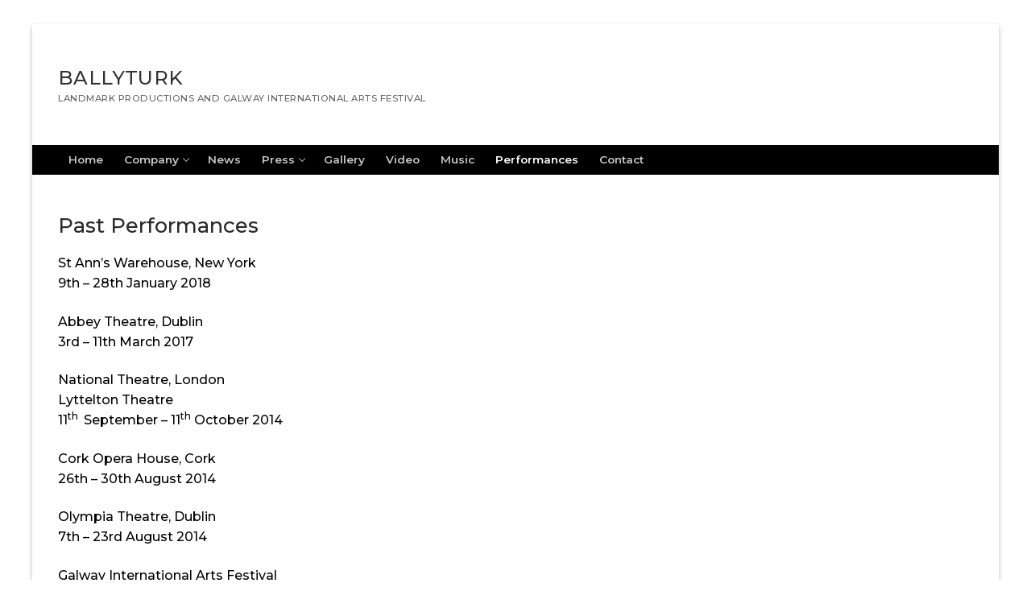

--- FILE ---
content_type: text/html; charset=UTF-8
request_url: https://ballyturk.com/performances/
body_size: 9238
content:
<!doctype html>
<html lang="en-US">
<head>
	<meta charset="UTF-8">
	<meta name="viewport" content="width=device-width, initial-scale=1, maximum-scale=10.0, user-scalable=yes">
	<link rel="profile" href="https://gmpg.org/xfn/11">
	<title>Performances &#8211; Ballyturk</title>
<meta name='robots' content='max-image-preview:large' />
	<style>img:is([sizes="auto" i], [sizes^="auto," i]) { contain-intrinsic-size: 3000px 1500px }</style>
	<link rel='dns-prefetch' href='//fonts.googleapis.com' />
<link rel="alternate" type="application/rss+xml" title="Ballyturk &raquo; Feed" href="https://ballyturk.com/feed/" />
<link rel="alternate" type="application/rss+xml" title="Ballyturk &raquo; Comments Feed" href="https://ballyturk.com/comments/feed/" />
<script type="8343cae9a0984e4a4aea9c9a-text/javascript">
/* <![CDATA[ */
window._wpemojiSettings = {"baseUrl":"https:\/\/s.w.org\/images\/core\/emoji\/16.0.1\/72x72\/","ext":".png","svgUrl":"https:\/\/s.w.org\/images\/core\/emoji\/16.0.1\/svg\/","svgExt":".svg","source":{"concatemoji":"https:\/\/ballyturk.com\/wp-includes\/js\/wp-emoji-release.min.js?ver=6.8.2"}};
/*! This file is auto-generated */
!function(s,n){var o,i,e;function c(e){try{var t={supportTests:e,timestamp:(new Date).valueOf()};sessionStorage.setItem(o,JSON.stringify(t))}catch(e){}}function p(e,t,n){e.clearRect(0,0,e.canvas.width,e.canvas.height),e.fillText(t,0,0);var t=new Uint32Array(e.getImageData(0,0,e.canvas.width,e.canvas.height).data),a=(e.clearRect(0,0,e.canvas.width,e.canvas.height),e.fillText(n,0,0),new Uint32Array(e.getImageData(0,0,e.canvas.width,e.canvas.height).data));return t.every(function(e,t){return e===a[t]})}function u(e,t){e.clearRect(0,0,e.canvas.width,e.canvas.height),e.fillText(t,0,0);for(var n=e.getImageData(16,16,1,1),a=0;a<n.data.length;a++)if(0!==n.data[a])return!1;return!0}function f(e,t,n,a){switch(t){case"flag":return n(e,"\ud83c\udff3\ufe0f\u200d\u26a7\ufe0f","\ud83c\udff3\ufe0f\u200b\u26a7\ufe0f")?!1:!n(e,"\ud83c\udde8\ud83c\uddf6","\ud83c\udde8\u200b\ud83c\uddf6")&&!n(e,"\ud83c\udff4\udb40\udc67\udb40\udc62\udb40\udc65\udb40\udc6e\udb40\udc67\udb40\udc7f","\ud83c\udff4\u200b\udb40\udc67\u200b\udb40\udc62\u200b\udb40\udc65\u200b\udb40\udc6e\u200b\udb40\udc67\u200b\udb40\udc7f");case"emoji":return!a(e,"\ud83e\udedf")}return!1}function g(e,t,n,a){var r="undefined"!=typeof WorkerGlobalScope&&self instanceof WorkerGlobalScope?new OffscreenCanvas(300,150):s.createElement("canvas"),o=r.getContext("2d",{willReadFrequently:!0}),i=(o.textBaseline="top",o.font="600 32px Arial",{});return e.forEach(function(e){i[e]=t(o,e,n,a)}),i}function t(e){var t=s.createElement("script");t.src=e,t.defer=!0,s.head.appendChild(t)}"undefined"!=typeof Promise&&(o="wpEmojiSettingsSupports",i=["flag","emoji"],n.supports={everything:!0,everythingExceptFlag:!0},e=new Promise(function(e){s.addEventListener("DOMContentLoaded",e,{once:!0})}),new Promise(function(t){var n=function(){try{var e=JSON.parse(sessionStorage.getItem(o));if("object"==typeof e&&"number"==typeof e.timestamp&&(new Date).valueOf()<e.timestamp+604800&&"object"==typeof e.supportTests)return e.supportTests}catch(e){}return null}();if(!n){if("undefined"!=typeof Worker&&"undefined"!=typeof OffscreenCanvas&&"undefined"!=typeof URL&&URL.createObjectURL&&"undefined"!=typeof Blob)try{var e="postMessage("+g.toString()+"("+[JSON.stringify(i),f.toString(),p.toString(),u.toString()].join(",")+"));",a=new Blob([e],{type:"text/javascript"}),r=new Worker(URL.createObjectURL(a),{name:"wpTestEmojiSupports"});return void(r.onmessage=function(e){c(n=e.data),r.terminate(),t(n)})}catch(e){}c(n=g(i,f,p,u))}t(n)}).then(function(e){for(var t in e)n.supports[t]=e[t],n.supports.everything=n.supports.everything&&n.supports[t],"flag"!==t&&(n.supports.everythingExceptFlag=n.supports.everythingExceptFlag&&n.supports[t]);n.supports.everythingExceptFlag=n.supports.everythingExceptFlag&&!n.supports.flag,n.DOMReady=!1,n.readyCallback=function(){n.DOMReady=!0}}).then(function(){return e}).then(function(){var e;n.supports.everything||(n.readyCallback(),(e=n.source||{}).concatemoji?t(e.concatemoji):e.wpemoji&&e.twemoji&&(t(e.twemoji),t(e.wpemoji)))}))}((window,document),window._wpemojiSettings);
/* ]]> */
</script>
<style id='wp-emoji-styles-inline-css' type='text/css'>

	img.wp-smiley, img.emoji {
		display: inline !important;
		border: none !important;
		box-shadow: none !important;
		height: 1em !important;
		width: 1em !important;
		margin: 0 0.07em !important;
		vertical-align: -0.1em !important;
		background: none !important;
		padding: 0 !important;
	}
</style>
<link rel='stylesheet' id='wp-block-library-css' href='https://ballyturk.com/wp-includes/css/dist/block-library/style.min.css?ver=6.8.2' type='text/css' media='all' />
<style id='classic-theme-styles-inline-css' type='text/css'>
/*! This file is auto-generated */
.wp-block-button__link{color:#fff;background-color:#32373c;border-radius:9999px;box-shadow:none;text-decoration:none;padding:calc(.667em + 2px) calc(1.333em + 2px);font-size:1.125em}.wp-block-file__button{background:#32373c;color:#fff;text-decoration:none}
</style>
<style id='global-styles-inline-css' type='text/css'>
:root{--wp--preset--aspect-ratio--square: 1;--wp--preset--aspect-ratio--4-3: 4/3;--wp--preset--aspect-ratio--3-4: 3/4;--wp--preset--aspect-ratio--3-2: 3/2;--wp--preset--aspect-ratio--2-3: 2/3;--wp--preset--aspect-ratio--16-9: 16/9;--wp--preset--aspect-ratio--9-16: 9/16;--wp--preset--color--black: #000000;--wp--preset--color--cyan-bluish-gray: #abb8c3;--wp--preset--color--white: #ffffff;--wp--preset--color--pale-pink: #f78da7;--wp--preset--color--vivid-red: #cf2e2e;--wp--preset--color--luminous-vivid-orange: #ff6900;--wp--preset--color--luminous-vivid-amber: #fcb900;--wp--preset--color--light-green-cyan: #7bdcb5;--wp--preset--color--vivid-green-cyan: #00d084;--wp--preset--color--pale-cyan-blue: #8ed1fc;--wp--preset--color--vivid-cyan-blue: #0693e3;--wp--preset--color--vivid-purple: #9b51e0;--wp--preset--gradient--vivid-cyan-blue-to-vivid-purple: linear-gradient(135deg,rgba(6,147,227,1) 0%,rgb(155,81,224) 100%);--wp--preset--gradient--light-green-cyan-to-vivid-green-cyan: linear-gradient(135deg,rgb(122,220,180) 0%,rgb(0,208,130) 100%);--wp--preset--gradient--luminous-vivid-amber-to-luminous-vivid-orange: linear-gradient(135deg,rgba(252,185,0,1) 0%,rgba(255,105,0,1) 100%);--wp--preset--gradient--luminous-vivid-orange-to-vivid-red: linear-gradient(135deg,rgba(255,105,0,1) 0%,rgb(207,46,46) 100%);--wp--preset--gradient--very-light-gray-to-cyan-bluish-gray: linear-gradient(135deg,rgb(238,238,238) 0%,rgb(169,184,195) 100%);--wp--preset--gradient--cool-to-warm-spectrum: linear-gradient(135deg,rgb(74,234,220) 0%,rgb(151,120,209) 20%,rgb(207,42,186) 40%,rgb(238,44,130) 60%,rgb(251,105,98) 80%,rgb(254,248,76) 100%);--wp--preset--gradient--blush-light-purple: linear-gradient(135deg,rgb(255,206,236) 0%,rgb(152,150,240) 100%);--wp--preset--gradient--blush-bordeaux: linear-gradient(135deg,rgb(254,205,165) 0%,rgb(254,45,45) 50%,rgb(107,0,62) 100%);--wp--preset--gradient--luminous-dusk: linear-gradient(135deg,rgb(255,203,112) 0%,rgb(199,81,192) 50%,rgb(65,88,208) 100%);--wp--preset--gradient--pale-ocean: linear-gradient(135deg,rgb(255,245,203) 0%,rgb(182,227,212) 50%,rgb(51,167,181) 100%);--wp--preset--gradient--electric-grass: linear-gradient(135deg,rgb(202,248,128) 0%,rgb(113,206,126) 100%);--wp--preset--gradient--midnight: linear-gradient(135deg,rgb(2,3,129) 0%,rgb(40,116,252) 100%);--wp--preset--font-size--small: 13px;--wp--preset--font-size--medium: 20px;--wp--preset--font-size--large: 36px;--wp--preset--font-size--x-large: 42px;--wp--preset--spacing--20: 0.44rem;--wp--preset--spacing--30: 0.67rem;--wp--preset--spacing--40: 1rem;--wp--preset--spacing--50: 1.5rem;--wp--preset--spacing--60: 2.25rem;--wp--preset--spacing--70: 3.38rem;--wp--preset--spacing--80: 5.06rem;--wp--preset--shadow--natural: 6px 6px 9px rgba(0, 0, 0, 0.2);--wp--preset--shadow--deep: 12px 12px 50px rgba(0, 0, 0, 0.4);--wp--preset--shadow--sharp: 6px 6px 0px rgba(0, 0, 0, 0.2);--wp--preset--shadow--outlined: 6px 6px 0px -3px rgba(255, 255, 255, 1), 6px 6px rgba(0, 0, 0, 1);--wp--preset--shadow--crisp: 6px 6px 0px rgba(0, 0, 0, 1);}:where(.is-layout-flex){gap: 0.5em;}:where(.is-layout-grid){gap: 0.5em;}body .is-layout-flex{display: flex;}.is-layout-flex{flex-wrap: wrap;align-items: center;}.is-layout-flex > :is(*, div){margin: 0;}body .is-layout-grid{display: grid;}.is-layout-grid > :is(*, div){margin: 0;}:where(.wp-block-columns.is-layout-flex){gap: 2em;}:where(.wp-block-columns.is-layout-grid){gap: 2em;}:where(.wp-block-post-template.is-layout-flex){gap: 1.25em;}:where(.wp-block-post-template.is-layout-grid){gap: 1.25em;}.has-black-color{color: var(--wp--preset--color--black) !important;}.has-cyan-bluish-gray-color{color: var(--wp--preset--color--cyan-bluish-gray) !important;}.has-white-color{color: var(--wp--preset--color--white) !important;}.has-pale-pink-color{color: var(--wp--preset--color--pale-pink) !important;}.has-vivid-red-color{color: var(--wp--preset--color--vivid-red) !important;}.has-luminous-vivid-orange-color{color: var(--wp--preset--color--luminous-vivid-orange) !important;}.has-luminous-vivid-amber-color{color: var(--wp--preset--color--luminous-vivid-amber) !important;}.has-light-green-cyan-color{color: var(--wp--preset--color--light-green-cyan) !important;}.has-vivid-green-cyan-color{color: var(--wp--preset--color--vivid-green-cyan) !important;}.has-pale-cyan-blue-color{color: var(--wp--preset--color--pale-cyan-blue) !important;}.has-vivid-cyan-blue-color{color: var(--wp--preset--color--vivid-cyan-blue) !important;}.has-vivid-purple-color{color: var(--wp--preset--color--vivid-purple) !important;}.has-black-background-color{background-color: var(--wp--preset--color--black) !important;}.has-cyan-bluish-gray-background-color{background-color: var(--wp--preset--color--cyan-bluish-gray) !important;}.has-white-background-color{background-color: var(--wp--preset--color--white) !important;}.has-pale-pink-background-color{background-color: var(--wp--preset--color--pale-pink) !important;}.has-vivid-red-background-color{background-color: var(--wp--preset--color--vivid-red) !important;}.has-luminous-vivid-orange-background-color{background-color: var(--wp--preset--color--luminous-vivid-orange) !important;}.has-luminous-vivid-amber-background-color{background-color: var(--wp--preset--color--luminous-vivid-amber) !important;}.has-light-green-cyan-background-color{background-color: var(--wp--preset--color--light-green-cyan) !important;}.has-vivid-green-cyan-background-color{background-color: var(--wp--preset--color--vivid-green-cyan) !important;}.has-pale-cyan-blue-background-color{background-color: var(--wp--preset--color--pale-cyan-blue) !important;}.has-vivid-cyan-blue-background-color{background-color: var(--wp--preset--color--vivid-cyan-blue) !important;}.has-vivid-purple-background-color{background-color: var(--wp--preset--color--vivid-purple) !important;}.has-black-border-color{border-color: var(--wp--preset--color--black) !important;}.has-cyan-bluish-gray-border-color{border-color: var(--wp--preset--color--cyan-bluish-gray) !important;}.has-white-border-color{border-color: var(--wp--preset--color--white) !important;}.has-pale-pink-border-color{border-color: var(--wp--preset--color--pale-pink) !important;}.has-vivid-red-border-color{border-color: var(--wp--preset--color--vivid-red) !important;}.has-luminous-vivid-orange-border-color{border-color: var(--wp--preset--color--luminous-vivid-orange) !important;}.has-luminous-vivid-amber-border-color{border-color: var(--wp--preset--color--luminous-vivid-amber) !important;}.has-light-green-cyan-border-color{border-color: var(--wp--preset--color--light-green-cyan) !important;}.has-vivid-green-cyan-border-color{border-color: var(--wp--preset--color--vivid-green-cyan) !important;}.has-pale-cyan-blue-border-color{border-color: var(--wp--preset--color--pale-cyan-blue) !important;}.has-vivid-cyan-blue-border-color{border-color: var(--wp--preset--color--vivid-cyan-blue) !important;}.has-vivid-purple-border-color{border-color: var(--wp--preset--color--vivid-purple) !important;}.has-vivid-cyan-blue-to-vivid-purple-gradient-background{background: var(--wp--preset--gradient--vivid-cyan-blue-to-vivid-purple) !important;}.has-light-green-cyan-to-vivid-green-cyan-gradient-background{background: var(--wp--preset--gradient--light-green-cyan-to-vivid-green-cyan) !important;}.has-luminous-vivid-amber-to-luminous-vivid-orange-gradient-background{background: var(--wp--preset--gradient--luminous-vivid-amber-to-luminous-vivid-orange) !important;}.has-luminous-vivid-orange-to-vivid-red-gradient-background{background: var(--wp--preset--gradient--luminous-vivid-orange-to-vivid-red) !important;}.has-very-light-gray-to-cyan-bluish-gray-gradient-background{background: var(--wp--preset--gradient--very-light-gray-to-cyan-bluish-gray) !important;}.has-cool-to-warm-spectrum-gradient-background{background: var(--wp--preset--gradient--cool-to-warm-spectrum) !important;}.has-blush-light-purple-gradient-background{background: var(--wp--preset--gradient--blush-light-purple) !important;}.has-blush-bordeaux-gradient-background{background: var(--wp--preset--gradient--blush-bordeaux) !important;}.has-luminous-dusk-gradient-background{background: var(--wp--preset--gradient--luminous-dusk) !important;}.has-pale-ocean-gradient-background{background: var(--wp--preset--gradient--pale-ocean) !important;}.has-electric-grass-gradient-background{background: var(--wp--preset--gradient--electric-grass) !important;}.has-midnight-gradient-background{background: var(--wp--preset--gradient--midnight) !important;}.has-small-font-size{font-size: var(--wp--preset--font-size--small) !important;}.has-medium-font-size{font-size: var(--wp--preset--font-size--medium) !important;}.has-large-font-size{font-size: var(--wp--preset--font-size--large) !important;}.has-x-large-font-size{font-size: var(--wp--preset--font-size--x-large) !important;}
:where(.wp-block-post-template.is-layout-flex){gap: 1.25em;}:where(.wp-block-post-template.is-layout-grid){gap: 1.25em;}
:where(.wp-block-columns.is-layout-flex){gap: 2em;}:where(.wp-block-columns.is-layout-grid){gap: 2em;}
:root :where(.wp-block-pullquote){font-size: 1.5em;line-height: 1.6;}
</style>
<link rel='stylesheet' id='font-awesome-css' href='https://ballyturk.com/wp-content/themes/customify/assets/fonts/font-awesome/css/font-awesome.min.css?ver=5.0.0' type='text/css' media='all' />
<link rel='stylesheet' id='customify-google-font-css' href='//fonts.googleapis.com/css?family=Montserrat%3A100%2C100i%2C200%2C200i%2C300%2C300i%2C400%2C400i%2C500%2C500i%2C600%2C600i%2C700%2C700i%2C800%2C800i%2C900%2C900i&#038;display=swap&#038;ver=0.4.11' type='text/css' media='all' />
<link rel='stylesheet' id='customify-style-css' href='https://ballyturk.com/wp-content/themes/customify/style.min.css?ver=0.4.11' type='text/css' media='all' />
<style id='customify-style-inline-css' type='text/css'>
.customify-container, .layout-contained, .site-framed .site, .site-boxed .site { max-width: 1200px; } .main-layout-content .entry-content > .alignwide { width: calc( 1200px - 4em ); max-width: 100vw;  }#blog-posts .entry-readmore a {font-family: "Montserrat";font-weight: normal;}.header-top .header--row-inner,body:not(.fl-builder-edit) .button,body:not(.fl-builder-edit) button:not(.menu-mobile-toggle, .components-button, .customize-partial-edit-shortcut-button),body:not(.fl-builder-edit) input[type="button"]:not(.ed_button),button.button,input[type="button"]:not(.ed_button, .components-button, .customize-partial-edit-shortcut-button),input[type="reset"]:not(.components-button, .customize-partial-edit-shortcut-button),input[type="submit"]:not(.components-button, .customize-partial-edit-shortcut-button),.pagination .nav-links > *:hover,.pagination .nav-links span,.nav-menu-desktop.style-full-height .primary-menu-ul > li.current-menu-item > a,.nav-menu-desktop.style-full-height .primary-menu-ul > li.current-menu-ancestor > a,.nav-menu-desktop.style-full-height .primary-menu-ul > li > a:hover,.posts-layout .readmore-button:hover{    background-color: #235787;}.posts-layout .readmore-button {color: #235787;}.pagination .nav-links > *:hover,.pagination .nav-links span,.entry-single .tags-links a:hover,.entry-single .cat-links a:hover,.posts-layout .readmore-button,.posts-layout .readmore-button:hover{    border-color: #235787;}.customify-builder-btn{    background-color: #b02525;}body{    color: #000000;}abbr, acronym {    border-bottom-color: #000000;}a                {                    color: #1e4b75;}a:hover,a:focus,.link-meta:hover, .link-meta a:hover{    color: #111111;}h2 + h3,.comments-area h2 + .comments-title,.h2 + h3,.comments-area .h2 + .comments-title,.page-breadcrumb {    border-top-color: #eaecee;}blockquote,.site-content .widget-area .menu li.current-menu-item > a:before{    border-left-color: #eaecee;}@media screen and (min-width: 64em) {    .comment-list .children li.comment {        border-left-color: #eaecee;    }    .comment-list .children li.comment:after {        background-color: #eaecee;    }}.page-titlebar, .page-breadcrumb,.posts-layout .entry-inner {    border-bottom-color: #eaecee;}.header-search-form .search-field,.entry-content .page-links a,.header-search-modal,.pagination .nav-links > *,.entry-footer .tags-links a, .entry-footer .cat-links a,.search .content-area article,.site-content .widget-area .menu li.current-menu-item > a,.posts-layout .entry-inner,.post-navigation .nav-links,article.comment .comment-meta,.widget-area .widget_pages li a, .widget-area .widget_categories li a, .widget-area .widget_archive li a, .widget-area .widget_meta li a, .widget-area .widget_nav_menu li a, .widget-area .widget_product_categories li a, .widget-area .widget_recent_entries li a, .widget-area .widget_rss li a,.widget-area .widget_recent_comments li{    border-color: #eaecee;}.header-search-modal::before {    border-top-color: #eaecee;    border-left-color: #eaecee;}@media screen and (min-width: 48em) {    .content-sidebar.sidebar_vertical_border .content-area {        border-right-color: #eaecee;    }    .sidebar-content.sidebar_vertical_border .content-area {        border-left-color: #eaecee;    }    .sidebar-sidebar-content.sidebar_vertical_border .sidebar-primary {        border-right-color: #eaecee;    }    .sidebar-sidebar-content.sidebar_vertical_border .sidebar-secondary {        border-right-color: #eaecee;    }    .content-sidebar-sidebar.sidebar_vertical_border .sidebar-primary {        border-left-color: #eaecee;    }    .content-sidebar-sidebar.sidebar_vertical_border .sidebar-secondary {        border-left-color: #eaecee;    }    .sidebar-content-sidebar.sidebar_vertical_border .content-area {        border-left-color: #eaecee;        border-right-color: #eaecee;    }    .sidebar-content-sidebar.sidebar_vertical_border .content-area {        border-left-color: #eaecee;        border-right-color: #eaecee;    }}article.comment .comment-post-author {background: #6d6d6d;}.pagination .nav-links > *,.link-meta,.link-meta a,.color-meta,.entry-single .tags-links:before,.entry-single .cats-links:before{    color: #6d6d6d;}h1, h2, h3, h4, h5, h6 { color: #2b2b2b;}.site-content .widget-title { color: #444444;}body {font-family: "Montserrat";font-weight: 500;}h1, h2, h3, h4, h5, h6, .h1, .h2, .h3, .h4, .h5, .h6 {font-family: "Montserrat";font-weight: 500;}.site-content .widget-title {font-family: "Montserrat";font-weight: 500;}.site-branding .site-title, .site-branding .site-title a {font-family: "Montserrat";font-weight: 500;}.site-branding .site-description {font-family: "Montserrat";font-weight: 500;}#page-cover {background-image: url("https://ballyturk.com/wp-content/themes/customify/assets/images/default-cover.jpg");}.header--row:not(.header--transparent).header-bottom .header--row-inner  {background-color: #000000;box-shadow: 0px 0px 0px 0px #000000 ;;} .sub-menu .li-duplicator {display:none !important;}.header--row:not(.header--transparent) .menu-mobile-toggle {color: #000000;}.header-search_icon-item .header-search-modal  {border-style: solid;} .header-search_icon-item .search-field  {border-style: solid;} .dark-mode .header-search_box-item .search-form-fields, .header-search_box-item .search-form-fields  {border-style: solid;} .header--row:not(.header--transparent) .builder-item--primary-menu .nav-menu-desktop .primary-menu-ul > li > a:hover, .header--row:not(.header--transparent) .builder-item--primary-menu .nav-menu-desktop .primary-menu-ul > li.current-menu-item > a, .header--row:not(.header--transparent) .builder-item--primary-menu .nav-menu-desktop .primary-menu-ul > li.current-menu-ancestor > a, .header--row:not(.header--transparent) .builder-item--primary-menu .nav-menu-desktop .primary-menu-ul > li.current-menu-parent > a  {background-color: #000000;} .builder-item--primary-menu .nav-menu-desktop .primary-menu-ul > li > a,.builder-item-sidebar .primary-menu-sidebar .primary-menu-ul > li > a {font-style: normal;text-transform: capitalize;}#cb-row--footer-main .footer--row-inner {background-color: #ffffff}body  {background-color: #FFFFFF;} .site-content .content-area  {background-color: #FFFFFF;} /* CSS for desktop */#blog-posts .posts-layout .entry .entry-media:not(.no-ratio) {padding-top: 20%;}#blog-posts .posts-layout .entry-media, #blog-posts .posts-layout.layout--blog_classic .entry-media {flex-basis: 30%; width: 30%;}#page-cover .page-cover-inner {min-height: 450px;}.header--row.header-top .customify-grid, .header--row.header-top .style-full-height .primary-menu-ul > li > a {min-height: 33px;}.header--row.header-main .customify-grid, .header--row.header-main .style-full-height .primary-menu-ul > li > a {min-height: 150px;}.header--row.header-bottom .customify-grid, .header--row.header-bottom .style-full-height .primary-menu-ul > li > a {min-height: 30px;}.header--row .builder-first--nav-icon {text-align: right;}.header-search_icon-item .search-submit {margin-left: -40px;}.header-search_box-item .search-submit{margin-left: -40px;} .header-search_box-item .woo_bootster_search .search-submit{margin-left: -40px;} .header-search_box-item .header-search-form button.search-submit{margin-left:-40px;}.header--row .builder-first--primary-menu {text-align: left;}/* CSS for tablet */@media screen and (max-width: 1024px) { #page-cover .page-cover-inner {min-height: 250px;}.header--row .builder-first--nav-icon {text-align: right;}.header-search_icon-item .search-submit {margin-left: -40px;}.header-search_box-item .search-submit{margin-left: -40px;} .header-search_box-item .woo_bootster_search .search-submit{margin-left: -40px;} .header-search_box-item .header-search-form button.search-submit{margin-left:-40px;} }/* CSS for mobile */@media screen and (max-width: 568px) { #page-cover .page-cover-inner {min-height: 200px;}.header--row.header-top .customify-grid, .header--row.header-top .style-full-height .primary-menu-ul > li > a {min-height: 0px;}.header--row .builder-first--nav-icon {text-align: right;}.header-search_icon-item .search-submit {margin-left: -40px;}.header-search_box-item .search-submit{margin-left: -40px;} .header-search_box-item .woo_bootster_search .search-submit{margin-left: -40px;} .header-search_box-item .header-search-form button.search-submit{margin-left:-40px;} }
</style>
<link rel="https://api.w.org/" href="https://ballyturk.com/wp-json/" /><link rel="alternate" title="JSON" type="application/json" href="https://ballyturk.com/wp-json/wp/v2/pages/11" /><link rel="EditURI" type="application/rsd+xml" title="RSD" href="https://ballyturk.com/xmlrpc.php?rsd" />
<meta name="generator" content="WordPress 6.8.2" />
<link rel="canonical" href="https://ballyturk.com/performances/" />
<link rel='shortlink' href='https://ballyturk.com/?p=11' />
<link rel="alternate" title="oEmbed (JSON)" type="application/json+oembed" href="https://ballyturk.com/wp-json/oembed/1.0/embed?url=https%3A%2F%2Fballyturk.com%2Fperformances%2F" />
<link rel="alternate" title="oEmbed (XML)" type="text/xml+oembed" href="https://ballyturk.com/wp-json/oembed/1.0/embed?url=https%3A%2F%2Fballyturk.com%2Fperformances%2F&#038;format=xml" />
</head>

<body class="wp-singular page-template-default page page-id-11 wp-theme-customify content main-layout-content site-framed menu_sidebar_slide_left modula-best-grid-gallery">
<div id="page" class="site box-shadow">
	<a class="skip-link screen-reader-text" href="#site-content">Skip to content</a>
	<a class="close is-size-medium  close-panel close-sidebar-panel" href="#">
        <span class="hamburger hamburger--squeeze is-active">
            <span class="hamburger-box">
              <span class="hamburger-inner"><span class="screen-reader-text">Menu</span></span>
            </span>
        </span>
        <span class="screen-reader-text">Close</span>
        </a><header id="masthead" class="site-header header-"><div id="masthead-inner" class="site-header-inner">							<div  class="header-main header--row layout-full-contained"  id="cb-row--header-main"  data-row-id="main"  data-show-on="desktop mobile">
								<div class="header--row-inner header-main-inner light-mode">
									<div class="customify-container">
										<div class="customify-grid cb-row--desktop hide-on-mobile hide-on-tablet customify-grid-middle"><div class="customify-col-12_md-12_sm-12 builder-item builder-first--logo" data-push-left=""><div class="item--inner builder-item--logo" data-section="title_tagline" data-item-id="logo" >		<div class="site-branding logo-bottom">
			<div class="site-name-desc">						<p class="site-title">
							<a href="https://ballyturk.com/" rel="home">Ballyturk</a>
						</p>
												<p class="site-description text-uppercase text-xsmall">Landmark Productions and Galway International Arts Festival</p>
						</div>		</div><!-- .site-branding -->
		</div></div></div><div class="cb-row--mobile hide-on-desktop customify-grid customify-grid-middle"><div class="customify-col-5_md-5_sm-5 builder-item builder-first--logo" data-push-left=""><div class="item--inner builder-item--logo" data-section="title_tagline" data-item-id="logo" >		<div class="site-branding logo-bottom">
			<div class="site-name-desc">						<p class="site-title">
							<a href="https://ballyturk.com/" rel="home">Ballyturk</a>
						</p>
												<p class="site-description text-uppercase text-xsmall">Landmark Productions and Galway International Arts Festival</p>
						</div>		</div><!-- .site-branding -->
		</div></div><div class="customify-col-3_md-3_sm-3 builder-item builder-first--nav-icon" data-push-left="off-4"><div class="item--inner builder-item--nav-icon" data-section="header_menu_icon" data-item-id="nav-icon" >		<button type="button" class="menu-mobile-toggle item-button is-size-desktop-medium is-size-tablet-medium is-size-mobile-medium"  aria-label="nav icon">
			<span class="hamburger hamburger--squeeze">
				<span class="hamburger-box">
					<span class="hamburger-inner"></span>
				</span>
			</span>
			<span class="nav-icon--label hide-on-tablet hide-on-mobile">Menu</span></button>
		</div></div></div>									</div>
								</div>
							</div>
														<div  class="header-bottom header--row hide-on-mobile hide-on-tablet layout-full-contained"  id="cb-row--header-bottom"  data-row-id="bottom"  data-show-on="desktop">
								<div class="header--row-inner header-bottom-inner dark-mode">
									<div class="customify-container">
										<div class="customify-grid  customify-grid-middle"><div class="customify-col-12_md-12_sm-12 builder-item builder-first--primary-menu" data-push-left=""><div class="item--inner builder-item--primary-menu has_menu" data-section="header_menu_primary" data-item-id="primary-menu" ><nav  id="site-navigation-bottom-desktop" class="site-navigation primary-menu primary-menu-bottom nav-menu-desktop primary-menu-desktop style-full-height"><ul id="menu-top-menu" class="primary-menu-ul menu nav-menu"><li id="menu-item--bottom-desktop-195" class="menu-item menu-item-type-post_type menu-item-object-page menu-item-home menu-item-195"><a href="https://ballyturk.com/"><span class="link-before">Home</span></a></li>
<li id="menu-item--bottom-desktop-1082" class="menu-item menu-item-type-post_type menu-item-object-page menu-item-has-children menu-item-1082"><a href="https://ballyturk.com/company/"><span class="link-before">Company<span class="nav-icon-angle">&nbsp;</span></span></a>
<ul class="sub-menu sub-lv-0">
	<li id="menu-item--bottom-desktop-959" class="menu-item menu-item-type-post_type menu-item-object-page menu-item-959"><a href="https://ballyturk.com/cast-and-creatives/enda-walsh-writerdirector/"><span class="link-before">Enda Walsh – Writer/Director</span></a></li>
	<li id="menu-item--bottom-desktop-978" class="menu-item menu-item-type-post_type menu-item-object-page menu-item-978"><a href="https://ballyturk.com/cast-and-creatives/olwen-fouere-actor/"><span class="link-before">Olwen Fouéré – Actor</span></a></li>
	<li id="menu-item--bottom-desktop-966" class="menu-item menu-item-type-post_type menu-item-object-page menu-item-966"><a href="https://ballyturk.com/cast-and-creatives/mikel-murfi/"><span class="link-before">Mikel Murfi – Actor</span></a></li>
	<li id="menu-item--bottom-desktop-977" class="menu-item menu-item-type-post_type menu-item-object-page menu-item-977"><a href="https://ballyturk.com/cast-and-creatives/tadhg-murphy-actor/"><span class="link-before">Tadhg Murphy – Actor</span></a></li>
	<li id="menu-item--bottom-desktop-964" class="menu-item menu-item-type-post_type menu-item-object-page menu-item-964"><a href="https://ballyturk.com/cast-and-creatives/jamie-vartan/"><span class="link-before">Jamie Vartan – Set &#038; Costume Designer</span></a></li>
	<li id="menu-item--bottom-desktop-967" class="menu-item menu-item-type-post_type menu-item-object-page menu-item-967"><a href="https://ballyturk.com/cast-and-creatives/adam-silverman/"><span class="link-before">Adam Silverman – Lighting Designer</span></a></li>
	<li id="menu-item--bottom-desktop-965" class="menu-item menu-item-type-post_type menu-item-object-page menu-item-965"><a href="https://ballyturk.com/cast-and-creatives/helen-atkinson/"><span class="link-before">Helen Atkinson – Sound Designer</span></a></li>
	<li id="menu-item--bottom-desktop-963" class="menu-item menu-item-type-post_type menu-item-object-page menu-item-963"><a href="https://ballyturk.com/cast-and-creatives/teho-composer/"><span class="link-before">Teho Teardo – Composer</span></a></li>
	<li id="menu-item--bottom-desktop-969" class="menu-item menu-item-type-post_type menu-item-object-page menu-item-969"><a href="https://ballyturk.com/cast-and-creatives/landmark-productions/"><span class="link-before">Landmark Productions &#8211; Producer</span></a></li>
	<li id="menu-item--bottom-desktop-970" class="menu-item menu-item-type-post_type menu-item-object-page menu-item-970"><a href="https://ballyturk.com/cast-and-creatives/giaf/"><span class="link-before">Galway International Arts Festival &#8211; Producer</span></a></li>
</ul>
</li>
<li id="menu-item--bottom-desktop-460" class="menu-item menu-item-type-taxonomy menu-item-object-category menu-item-460"><a href="https://ballyturk.com/category/news/"><span class="link-before">News</span></a></li>
<li id="menu-item--bottom-desktop-459" class="menu-item menu-item-type-taxonomy menu-item-object-category menu-item-has-children menu-item-459"><a href="https://ballyturk.com/category/press/"><span class="link-before">Press<span class="nav-icon-angle">&nbsp;</span></span></a>
<ul class="sub-menu sub-lv-0">
	<li id="menu-item--bottom-desktop-691" class="menu-item menu-item-type-taxonomy menu-item-object-category menu-item-691"><a href="https://ballyturk.com/category/press/reviews/"><span class="link-before">Reviews</span></a></li>
	<li id="menu-item--bottom-desktop-690" class="menu-item menu-item-type-taxonomy menu-item-object-category menu-item-690"><a href="https://ballyturk.com/category/press/features/"><span class="link-before">Features</span></a></li>
</ul>
</li>
<li id="menu-item--bottom-desktop-961" class="menu-item menu-item-type-post_type menu-item-object-page menu-item-961"><a href="https://ballyturk.com/gallery/"><span class="link-before">Gallery</span></a></li>
<li id="menu-item--bottom-desktop-653" class="menu-item menu-item-type-post_type menu-item-object-page menu-item-653"><a href="https://ballyturk.com/video/"><span class="link-before">Video</span></a></li>
<li id="menu-item--bottom-desktop-956" class="menu-item menu-item-type-post_type menu-item-object-page menu-item-956"><a href="https://ballyturk.com/music/"><span class="link-before">Music</span></a></li>
<li id="menu-item--bottom-desktop-88" class="menu-item menu-item-type-post_type menu-item-object-page current-menu-item page_item page-item-11 current_page_item menu-item-88"><a href="https://ballyturk.com/performances/" aria-current="page"><span class="link-before">Performances</span></a></li>
<li id="menu-item--bottom-desktop-960" class="menu-item menu-item-type-post_type menu-item-object-page menu-item-960"><a href="https://ballyturk.com/contact/"><span class="link-before">Contact</span></a></li>
</ul></nav></div></div></div>									</div>
								</div>
							</div>
							<div id="header-menu-sidebar" class="header-menu-sidebar menu-sidebar-panel dark-mode"><div id="header-menu-sidebar-bg" class="header-menu-sidebar-bg"><div id="header-menu-sidebar-inner" class="header-menu-sidebar-inner"><div class="builder-item-sidebar mobile-item--primary-menu mobile-item--menu "><div class="item--inner" data-item-id="primary-menu" data-section="header_menu_primary"><nav  id="site-navigation-sidebar-mobile" class="site-navigation primary-menu primary-menu-sidebar nav-menu-mobile primary-menu-mobile style-full-height"><ul id="menu-top-menu" class="primary-menu-ul menu nav-menu"><li id="menu-item--sidebar-mobile-195" class="menu-item menu-item-type-post_type menu-item-object-page menu-item-home menu-item-195"><a href="https://ballyturk.com/"><span class="link-before">Home</span></a></li>
<li id="menu-item--sidebar-mobile-1082" class="menu-item menu-item-type-post_type menu-item-object-page menu-item-has-children menu-item-1082"><a href="https://ballyturk.com/company/"><span class="link-before">Company<span class="nav-icon-angle">&nbsp;</span></span></a>
<ul class="sub-menu sub-lv-0">
	<li id="menu-item--sidebar-mobile-959" class="menu-item menu-item-type-post_type menu-item-object-page menu-item-959"><a href="https://ballyturk.com/cast-and-creatives/enda-walsh-writerdirector/"><span class="link-before">Enda Walsh – Writer/Director</span></a></li>
	<li id="menu-item--sidebar-mobile-978" class="menu-item menu-item-type-post_type menu-item-object-page menu-item-978"><a href="https://ballyturk.com/cast-and-creatives/olwen-fouere-actor/"><span class="link-before">Olwen Fouéré – Actor</span></a></li>
	<li id="menu-item--sidebar-mobile-966" class="menu-item menu-item-type-post_type menu-item-object-page menu-item-966"><a href="https://ballyturk.com/cast-and-creatives/mikel-murfi/"><span class="link-before">Mikel Murfi – Actor</span></a></li>
	<li id="menu-item--sidebar-mobile-977" class="menu-item menu-item-type-post_type menu-item-object-page menu-item-977"><a href="https://ballyturk.com/cast-and-creatives/tadhg-murphy-actor/"><span class="link-before">Tadhg Murphy – Actor</span></a></li>
	<li id="menu-item--sidebar-mobile-964" class="menu-item menu-item-type-post_type menu-item-object-page menu-item-964"><a href="https://ballyturk.com/cast-and-creatives/jamie-vartan/"><span class="link-before">Jamie Vartan – Set &#038; Costume Designer</span></a></li>
	<li id="menu-item--sidebar-mobile-967" class="menu-item menu-item-type-post_type menu-item-object-page menu-item-967"><a href="https://ballyturk.com/cast-and-creatives/adam-silverman/"><span class="link-before">Adam Silverman – Lighting Designer</span></a></li>
	<li id="menu-item--sidebar-mobile-965" class="menu-item menu-item-type-post_type menu-item-object-page menu-item-965"><a href="https://ballyturk.com/cast-and-creatives/helen-atkinson/"><span class="link-before">Helen Atkinson – Sound Designer</span></a></li>
	<li id="menu-item--sidebar-mobile-963" class="menu-item menu-item-type-post_type menu-item-object-page menu-item-963"><a href="https://ballyturk.com/cast-and-creatives/teho-composer/"><span class="link-before">Teho Teardo – Composer</span></a></li>
	<li id="menu-item--sidebar-mobile-969" class="menu-item menu-item-type-post_type menu-item-object-page menu-item-969"><a href="https://ballyturk.com/cast-and-creatives/landmark-productions/"><span class="link-before">Landmark Productions &#8211; Producer</span></a></li>
	<li id="menu-item--sidebar-mobile-970" class="menu-item menu-item-type-post_type menu-item-object-page menu-item-970"><a href="https://ballyturk.com/cast-and-creatives/giaf/"><span class="link-before">Galway International Arts Festival &#8211; Producer</span></a></li>
</ul>
</li>
<li id="menu-item--sidebar-mobile-460" class="menu-item menu-item-type-taxonomy menu-item-object-category menu-item-460"><a href="https://ballyturk.com/category/news/"><span class="link-before">News</span></a></li>
<li id="menu-item--sidebar-mobile-459" class="menu-item menu-item-type-taxonomy menu-item-object-category menu-item-has-children menu-item-459"><a href="https://ballyturk.com/category/press/"><span class="link-before">Press<span class="nav-icon-angle">&nbsp;</span></span></a>
<ul class="sub-menu sub-lv-0">
	<li id="menu-item--sidebar-mobile-691" class="menu-item menu-item-type-taxonomy menu-item-object-category menu-item-691"><a href="https://ballyturk.com/category/press/reviews/"><span class="link-before">Reviews</span></a></li>
	<li id="menu-item--sidebar-mobile-690" class="menu-item menu-item-type-taxonomy menu-item-object-category menu-item-690"><a href="https://ballyturk.com/category/press/features/"><span class="link-before">Features</span></a></li>
</ul>
</li>
<li id="menu-item--sidebar-mobile-961" class="menu-item menu-item-type-post_type menu-item-object-page menu-item-961"><a href="https://ballyturk.com/gallery/"><span class="link-before">Gallery</span></a></li>
<li id="menu-item--sidebar-mobile-653" class="menu-item menu-item-type-post_type menu-item-object-page menu-item-653"><a href="https://ballyturk.com/video/"><span class="link-before">Video</span></a></li>
<li id="menu-item--sidebar-mobile-956" class="menu-item menu-item-type-post_type menu-item-object-page menu-item-956"><a href="https://ballyturk.com/music/"><span class="link-before">Music</span></a></li>
<li id="menu-item--sidebar-mobile-88" class="menu-item menu-item-type-post_type menu-item-object-page current-menu-item page_item page-item-11 current_page_item menu-item-88"><a href="https://ballyturk.com/performances/" aria-current="page"><span class="link-before">Performances</span></a></li>
<li id="menu-item--sidebar-mobile-960" class="menu-item menu-item-type-post_type menu-item-object-page menu-item-960"><a href="https://ballyturk.com/contact/"><span class="link-before">Contact</span></a></li>
</ul></nav></div></div></div></div></div></div></header>	<div id="site-content" class="site-content">
		<div class="customify-container">
			<div class="customify-grid">
				<main id="main" class="content-area customify-col-12">
						<div class="content-inner">
		<article id="post-11" class="post-11 page type-page status-publish has-post-thumbnail hentry">
	
	<div class="entry-content">
		
<h3 class="wp-block-heading">Past Performances</h3>



<p>St Ann&#8217;s Warehouse, New York<br>9th &#8211; 28th January 2018</p>



<p>Abbey Theatre, Dublin<b><br></b>3rd &#8211; 11th March 2017<b></b></p>



<p>National Theatre, London<br>Lyttelton Theatre<br>11<sup>th </sup>&nbsp;September – 11<sup>th</sup>&nbsp;October 2014<b></b></p>



<p>Cork Opera House,&nbsp;Cork<br>26th &#8211; 30th August 2014<b></b></p>



<p>Olympia&nbsp;Theatre,&nbsp;Dublin<br>7th &#8211; 23rd August 2014<b></b></p>



<p>Galway International Arts Festival<br>Black Box Theatre<br>10<sup>th</sup> – 27<sup>th</sup> July 2014</p>
	</div><!-- .entry-content -->

</article><!-- #post-11 -->
	</div><!-- #.content-inner -->
              			</main><!-- #main -->
					</div><!-- #.customify-grid -->
	</div><!-- #.customify-container -->
</div><!-- #content -->
<footer class="site-footer" id="site-footer">							<div  class="footer-main footer--row layout-full-contained"  id="cb-row--footer-main"  data-row-id="main"  data-show-on="desktop mobile">
								<div class="footer--row-inner footer-main-inner dark-mode">
									<div class="customify-container">
										<div class="customify-grid  customify-grid-top"><div class="customify-col-3_md-3_sm-6_xs-12 builder-item builder-first--footer-1" data-push-left="_sm-0"><div class="item--inner builder-item--footer-1" data-section="sidebar-widgets-footer-1" data-item-id="footer-1" ><div class="widget-area"><section id="media_image-3" class="widget widget_media_image"><img width="150" height="150" src="https://ballyturk.com/wp-content/uploads/sites/8/2022/03/GIAF-150-150x150.png" class="image wp-image-1075  attachment-thumbnail size-thumbnail" alt="" style="max-width: 100%; height: auto;" decoding="async" loading="lazy" srcset="https://ballyturk.com/wp-content/uploads/sites/8/2022/03/GIAF-150-150x150.png 150w, https://ballyturk.com/wp-content/uploads/sites/8/2022/03/GIAF-150.png 300w" sizes="auto, (max-width: 150px) 100vw, 150px" /></section></div></div></div><div class="customify-col-3_md-3_sm-6_xs-12 builder-item builder-first--footer-2" data-push-left="_sm-0"><div class="item--inner builder-item--footer-2" data-section="sidebar-widgets-footer-2" data-item-id="footer-2" ><div class="widget-area"><section id="media_image-4" class="widget widget_media_image"><img width="150" height="150" src="https://ballyturk.com/wp-content/uploads/sites/8/2022/03/Landmark-150-1-150x150.png" class="image wp-image-1077  attachment-thumbnail size-thumbnail" alt="" style="max-width: 100%; height: auto;" decoding="async" loading="lazy" srcset="https://ballyturk.com/wp-content/uploads/sites/8/2022/03/Landmark-150-1-150x150.png 150w, https://ballyturk.com/wp-content/uploads/sites/8/2022/03/Landmark-150-1.png 300w" sizes="auto, (max-width: 150px) 100vw, 150px" /></section></div></div></div></div>									</div>
								</div>
							</div>
														<div  class="footer-bottom footer--row layout-full-contained"  id="cb-row--footer-bottom"  data-row-id="bottom"  data-show-on="desktop">
								<div class="footer--row-inner footer-bottom-inner dark-mode">
									<div class="customify-container">
										<div class="customify-grid  customify-grid-top"><div class="customify-col-12_md-12_sm-12_xs-12 builder-item builder-first--footer_copyright" data-push-left="_sm-0"><div class="item--inner builder-item--footer_copyright" data-section="footer_copyright" data-item-id="footer_copyright" ><div class="builder-footer-copyright-item footer-copyright"><p>Copyright &copy; 2026 Ballyturk.</p>
</div></div></div></div>									</div>
								</div>
							</div>
							</footer></div><!-- #page -->

<script type="speculationrules">
{"prefetch":[{"source":"document","where":{"and":[{"href_matches":"\/*"},{"not":{"href_matches":["\/wp-*.php","\/wp-admin\/*","\/wp-content\/uploads\/sites\/8\/*","\/wp-content\/*","\/wp-content\/plugins\/*","\/wp-content\/themes\/customify\/*","\/*\\?(.+)"]}},{"not":{"selector_matches":"a[rel~=\"nofollow\"]"}},{"not":{"selector_matches":".no-prefetch, .no-prefetch a"}}]},"eagerness":"conservative"}]}
</script>
<script type="8343cae9a0984e4a4aea9c9a-text/javascript" id="customify-themejs-js-extra">
/* <![CDATA[ */
var Customify_JS = {"is_rtl":"","css_media_queries":{"all":"%s","desktop":"%s","tablet":"@media screen and (max-width: 1024px) { %s }","mobile":"@media screen and (max-width: 568px) { %s }"},"sidebar_menu_no_duplicator":"1"};
/* ]]> */
</script>
<script type="8343cae9a0984e4a4aea9c9a-text/javascript" src="https://ballyturk.com/wp-content/themes/customify/assets/js/theme.min.js?ver=0.4.11" id="customify-themejs-js"></script>

<script src="/cdn-cgi/scripts/7d0fa10a/cloudflare-static/rocket-loader.min.js" data-cf-settings="8343cae9a0984e4a4aea9c9a-|49" defer></script><script defer src="https://static.cloudflareinsights.com/beacon.min.js/vcd15cbe7772f49c399c6a5babf22c1241717689176015" integrity="sha512-ZpsOmlRQV6y907TI0dKBHq9Md29nnaEIPlkf84rnaERnq6zvWvPUqr2ft8M1aS28oN72PdrCzSjY4U6VaAw1EQ==" data-cf-beacon='{"version":"2024.11.0","token":"dda398c2d70440e19ace5f508d02cc04","r":1,"server_timing":{"name":{"cfCacheStatus":true,"cfEdge":true,"cfExtPri":true,"cfL4":true,"cfOrigin":true,"cfSpeedBrain":true},"location_startswith":null}}' crossorigin="anonymous"></script>
</body>
</html>
<!--
Performance optimized by Redis Object Cache. Learn more: https://wprediscache.com

Retrieved 2211 objects (319 KB) from Redis using Predis (v2.4.0).
-->

<!-- Dynamic page generated in 0.137 seconds. -->
<!-- Cached page generated by WP-Super-Cache on 2026-01-16 20:38:25 -->

<!-- Compression = gzip -->